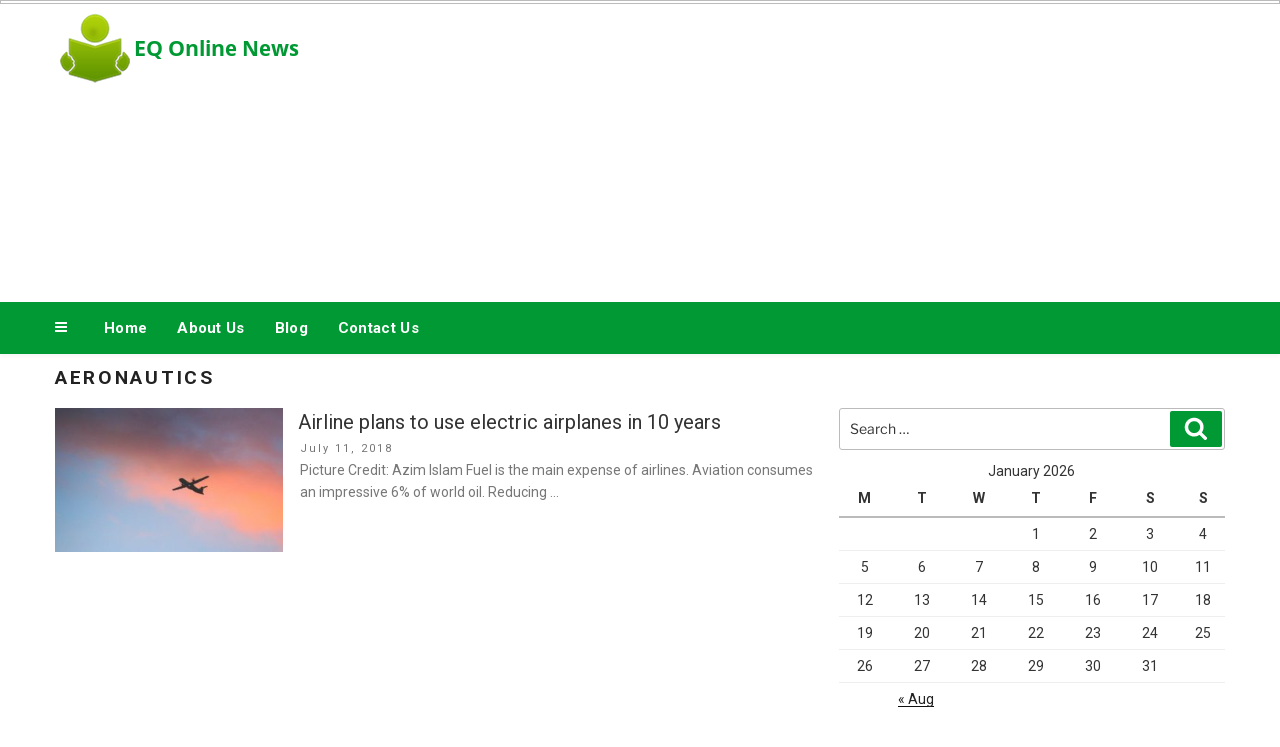

--- FILE ---
content_type: text/html; charset=utf-8
request_url: https://www.google.com/recaptcha/api2/aframe
body_size: 268
content:
<!DOCTYPE HTML><html><head><meta http-equiv="content-type" content="text/html; charset=UTF-8"></head><body><script nonce="SwWWqQdjgSE0AU5aDCve9A">/** Anti-fraud and anti-abuse applications only. See google.com/recaptcha */ try{var clients={'sodar':'https://pagead2.googlesyndication.com/pagead/sodar?'};window.addEventListener("message",function(a){try{if(a.source===window.parent){var b=JSON.parse(a.data);var c=clients[b['id']];if(c){var d=document.createElement('img');d.src=c+b['params']+'&rc='+(localStorage.getItem("rc::a")?sessionStorage.getItem("rc::b"):"");window.document.body.appendChild(d);sessionStorage.setItem("rc::e",parseInt(sessionStorage.getItem("rc::e")||0)+1);localStorage.setItem("rc::h",'1769562073163');}}}catch(b){}});window.parent.postMessage("_grecaptcha_ready", "*");}catch(b){}</script></body></html>